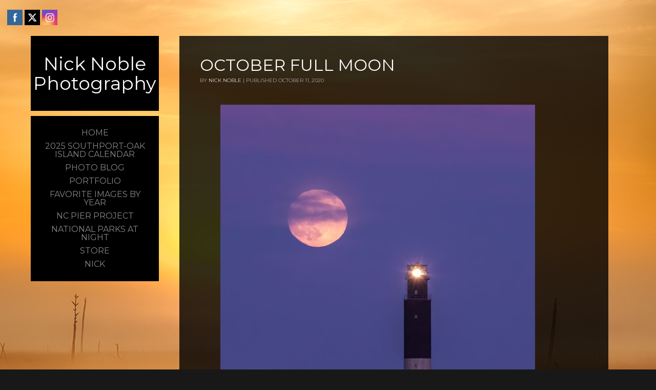

--- FILE ---
content_type: text/html; charset=UTF-8
request_url: https://nicknoblephotography.com/default/october-full-moon.html
body_size: 80246
content:

<!DOCTYPE html PUBLIC "-//W3C//DTD XHTML 1.0 Transitional//EN" "http://www.w3.org/TR/xhtml1/DTD/xhtml1-transitional.dtd">
<!--[if IE 9 ]> <html xmlns="http://www.w3.org/1999/xhtml" lang="en-US" class='ie9'><!--<![endif]-->
<!--[if (gt IE 9)|!(IE)]><!--> <html xmlns="http://www.w3.org/1999/xhtml" lang="en-US"><!--<![endif]-->
<head profile="http://gmpg.org/xfn/11">
    <link rel='stylesheet' type='text/css' href='https://fonts.googleapis.com/css?family=Montserrat|Montserrat:100'/>    <title>October Full Moon</title>
	
	<meta http-equiv="content-type" content="text/html; charset=UTF-8" />
	
	<link rel="stylesheet" type="text/css" href="https://nicknoblephotography.com/wp-content/themes/photocrati-pro/styles/dynamic-style.php" />

	<!--[if lt IE 8]>
	<link rel="stylesheet" href="https://nicknoblephotography.com/wp-content/themes/photocrati-pro/styles/style-ie7-menufix.css" type="text/css" />
	<![endif]-->

  <!--[if IE 8]>
  <link rel="stylesheet" href="https://nicknoblephotography.com/wp-content/themes/photocrati-pro/styles/style-ie.css" type="text/css" />
  <![endif]-->
  
  <!--[if lt IE 8]>
  <link rel="stylesheet" href="https://nicknoblephotography.com/wp-content/themes/photocrati-pro/styles/style-ie7.css" type="text/css" />
  <![endif]-->
	
	<link rel="stylesheet" type="text/css" href="https://nicknoblephotography.com/wp-content/themes/photocrati-pro/admin/css/jquery.lightbox-0.5.css" />
	
		
		
	<meta name='robots' content='max-image-preview:large' />
<link rel="alternate" type="application/rss+xml" title="Nick Noble Photography &raquo; October Full Moon Comments Feed" href="https://nicknoblephotography.com/default/october-full-moon.html/feed" />
<link rel="alternate" title="oEmbed (JSON)" type="application/json+oembed" href="https://nicknoblephotography.com/wp-json/oembed/1.0/embed?url=https%3A%2F%2Fnicknoblephotography.com%2Fdefault%2Foctober-full-moon.html" />
<link rel="alternate" title="oEmbed (XML)" type="text/xml+oembed" href="https://nicknoblephotography.com/wp-json/oembed/1.0/embed?url=https%3A%2F%2Fnicknoblephotography.com%2Fdefault%2Foctober-full-moon.html&#038;format=xml" />
<style id='wp-img-auto-sizes-contain-inline-css' type='text/css'>
img:is([sizes=auto i],[sizes^="auto," i]){contain-intrinsic-size:3000px 1500px}
/*# sourceURL=wp-img-auto-sizes-contain-inline-css */
</style>
<style id='wp-emoji-styles-inline-css' type='text/css'>

	img.wp-smiley, img.emoji {
		display: inline !important;
		border: none !important;
		box-shadow: none !important;
		height: 1em !important;
		width: 1em !important;
		margin: 0 0.07em !important;
		vertical-align: -0.1em !important;
		background: none !important;
		padding: 0 !important;
	}
/*# sourceURL=wp-emoji-styles-inline-css */
</style>
<style id='wp-block-library-inline-css' type='text/css'>
:root{--wp-block-synced-color:#7a00df;--wp-block-synced-color--rgb:122,0,223;--wp-bound-block-color:var(--wp-block-synced-color);--wp-editor-canvas-background:#ddd;--wp-admin-theme-color:#007cba;--wp-admin-theme-color--rgb:0,124,186;--wp-admin-theme-color-darker-10:#006ba1;--wp-admin-theme-color-darker-10--rgb:0,107,160.5;--wp-admin-theme-color-darker-20:#005a87;--wp-admin-theme-color-darker-20--rgb:0,90,135;--wp-admin-border-width-focus:2px}@media (min-resolution:192dpi){:root{--wp-admin-border-width-focus:1.5px}}.wp-element-button{cursor:pointer}:root .has-very-light-gray-background-color{background-color:#eee}:root .has-very-dark-gray-background-color{background-color:#313131}:root .has-very-light-gray-color{color:#eee}:root .has-very-dark-gray-color{color:#313131}:root .has-vivid-green-cyan-to-vivid-cyan-blue-gradient-background{background:linear-gradient(135deg,#00d084,#0693e3)}:root .has-purple-crush-gradient-background{background:linear-gradient(135deg,#34e2e4,#4721fb 50%,#ab1dfe)}:root .has-hazy-dawn-gradient-background{background:linear-gradient(135deg,#faaca8,#dad0ec)}:root .has-subdued-olive-gradient-background{background:linear-gradient(135deg,#fafae1,#67a671)}:root .has-atomic-cream-gradient-background{background:linear-gradient(135deg,#fdd79a,#004a59)}:root .has-nightshade-gradient-background{background:linear-gradient(135deg,#330968,#31cdcf)}:root .has-midnight-gradient-background{background:linear-gradient(135deg,#020381,#2874fc)}:root{--wp--preset--font-size--normal:16px;--wp--preset--font-size--huge:42px}.has-regular-font-size{font-size:1em}.has-larger-font-size{font-size:2.625em}.has-normal-font-size{font-size:var(--wp--preset--font-size--normal)}.has-huge-font-size{font-size:var(--wp--preset--font-size--huge)}.has-text-align-center{text-align:center}.has-text-align-left{text-align:left}.has-text-align-right{text-align:right}.has-fit-text{white-space:nowrap!important}#end-resizable-editor-section{display:none}.aligncenter{clear:both}.items-justified-left{justify-content:flex-start}.items-justified-center{justify-content:center}.items-justified-right{justify-content:flex-end}.items-justified-space-between{justify-content:space-between}.screen-reader-text{border:0;clip-path:inset(50%);height:1px;margin:-1px;overflow:hidden;padding:0;position:absolute;width:1px;word-wrap:normal!important}.screen-reader-text:focus{background-color:#ddd;clip-path:none;color:#444;display:block;font-size:1em;height:auto;left:5px;line-height:normal;padding:15px 23px 14px;text-decoration:none;top:5px;width:auto;z-index:100000}html :where(.has-border-color){border-style:solid}html :where([style*=border-top-color]){border-top-style:solid}html :where([style*=border-right-color]){border-right-style:solid}html :where([style*=border-bottom-color]){border-bottom-style:solid}html :where([style*=border-left-color]){border-left-style:solid}html :where([style*=border-width]){border-style:solid}html :where([style*=border-top-width]){border-top-style:solid}html :where([style*=border-right-width]){border-right-style:solid}html :where([style*=border-bottom-width]){border-bottom-style:solid}html :where([style*=border-left-width]){border-left-style:solid}html :where(img[class*=wp-image-]){height:auto;max-width:100%}:where(figure){margin:0 0 1em}html :where(.is-position-sticky){--wp-admin--admin-bar--position-offset:var(--wp-admin--admin-bar--height,0px)}@media screen and (max-width:600px){html :where(.is-position-sticky){--wp-admin--admin-bar--position-offset:0px}}

/*# sourceURL=wp-block-library-inline-css */
</style><style id='wp-block-image-inline-css' type='text/css'>
.wp-block-image>a,.wp-block-image>figure>a{display:inline-block}.wp-block-image img{box-sizing:border-box;height:auto;max-width:100%;vertical-align:bottom}@media not (prefers-reduced-motion){.wp-block-image img.hide{visibility:hidden}.wp-block-image img.show{animation:show-content-image .4s}}.wp-block-image[style*=border-radius] img,.wp-block-image[style*=border-radius]>a{border-radius:inherit}.wp-block-image.has-custom-border img{box-sizing:border-box}.wp-block-image.aligncenter{text-align:center}.wp-block-image.alignfull>a,.wp-block-image.alignwide>a{width:100%}.wp-block-image.alignfull img,.wp-block-image.alignwide img{height:auto;width:100%}.wp-block-image .aligncenter,.wp-block-image .alignleft,.wp-block-image .alignright,.wp-block-image.aligncenter,.wp-block-image.alignleft,.wp-block-image.alignright{display:table}.wp-block-image .aligncenter>figcaption,.wp-block-image .alignleft>figcaption,.wp-block-image .alignright>figcaption,.wp-block-image.aligncenter>figcaption,.wp-block-image.alignleft>figcaption,.wp-block-image.alignright>figcaption{caption-side:bottom;display:table-caption}.wp-block-image .alignleft{float:left;margin:.5em 1em .5em 0}.wp-block-image .alignright{float:right;margin:.5em 0 .5em 1em}.wp-block-image .aligncenter{margin-left:auto;margin-right:auto}.wp-block-image :where(figcaption){margin-bottom:1em;margin-top:.5em}.wp-block-image.is-style-circle-mask img{border-radius:9999px}@supports ((-webkit-mask-image:none) or (mask-image:none)) or (-webkit-mask-image:none){.wp-block-image.is-style-circle-mask img{border-radius:0;-webkit-mask-image:url('data:image/svg+xml;utf8,<svg viewBox="0 0 100 100" xmlns="http://www.w3.org/2000/svg"><circle cx="50" cy="50" r="50"/></svg>');mask-image:url('data:image/svg+xml;utf8,<svg viewBox="0 0 100 100" xmlns="http://www.w3.org/2000/svg"><circle cx="50" cy="50" r="50"/></svg>');mask-mode:alpha;-webkit-mask-position:center;mask-position:center;-webkit-mask-repeat:no-repeat;mask-repeat:no-repeat;-webkit-mask-size:contain;mask-size:contain}}:root :where(.wp-block-image.is-style-rounded img,.wp-block-image .is-style-rounded img){border-radius:9999px}.wp-block-image figure{margin:0}.wp-lightbox-container{display:flex;flex-direction:column;position:relative}.wp-lightbox-container img{cursor:zoom-in}.wp-lightbox-container img:hover+button{opacity:1}.wp-lightbox-container button{align-items:center;backdrop-filter:blur(16px) saturate(180%);background-color:#5a5a5a40;border:none;border-radius:4px;cursor:zoom-in;display:flex;height:20px;justify-content:center;opacity:0;padding:0;position:absolute;right:16px;text-align:center;top:16px;width:20px;z-index:100}@media not (prefers-reduced-motion){.wp-lightbox-container button{transition:opacity .2s ease}}.wp-lightbox-container button:focus-visible{outline:3px auto #5a5a5a40;outline:3px auto -webkit-focus-ring-color;outline-offset:3px}.wp-lightbox-container button:hover{cursor:pointer;opacity:1}.wp-lightbox-container button:focus{opacity:1}.wp-lightbox-container button:focus,.wp-lightbox-container button:hover,.wp-lightbox-container button:not(:hover):not(:active):not(.has-background){background-color:#5a5a5a40;border:none}.wp-lightbox-overlay{box-sizing:border-box;cursor:zoom-out;height:100vh;left:0;overflow:hidden;position:fixed;top:0;visibility:hidden;width:100%;z-index:100000}.wp-lightbox-overlay .close-button{align-items:center;cursor:pointer;display:flex;justify-content:center;min-height:40px;min-width:40px;padding:0;position:absolute;right:calc(env(safe-area-inset-right) + 16px);top:calc(env(safe-area-inset-top) + 16px);z-index:5000000}.wp-lightbox-overlay .close-button:focus,.wp-lightbox-overlay .close-button:hover,.wp-lightbox-overlay .close-button:not(:hover):not(:active):not(.has-background){background:none;border:none}.wp-lightbox-overlay .lightbox-image-container{height:var(--wp--lightbox-container-height);left:50%;overflow:hidden;position:absolute;top:50%;transform:translate(-50%,-50%);transform-origin:top left;width:var(--wp--lightbox-container-width);z-index:9999999999}.wp-lightbox-overlay .wp-block-image{align-items:center;box-sizing:border-box;display:flex;height:100%;justify-content:center;margin:0;position:relative;transform-origin:0 0;width:100%;z-index:3000000}.wp-lightbox-overlay .wp-block-image img{height:var(--wp--lightbox-image-height);min-height:var(--wp--lightbox-image-height);min-width:var(--wp--lightbox-image-width);width:var(--wp--lightbox-image-width)}.wp-lightbox-overlay .wp-block-image figcaption{display:none}.wp-lightbox-overlay button{background:none;border:none}.wp-lightbox-overlay .scrim{background-color:#fff;height:100%;opacity:.9;position:absolute;width:100%;z-index:2000000}.wp-lightbox-overlay.active{visibility:visible}@media not (prefers-reduced-motion){.wp-lightbox-overlay.active{animation:turn-on-visibility .25s both}.wp-lightbox-overlay.active img{animation:turn-on-visibility .35s both}.wp-lightbox-overlay.show-closing-animation:not(.active){animation:turn-off-visibility .35s both}.wp-lightbox-overlay.show-closing-animation:not(.active) img{animation:turn-off-visibility .25s both}.wp-lightbox-overlay.zoom.active{animation:none;opacity:1;visibility:visible}.wp-lightbox-overlay.zoom.active .lightbox-image-container{animation:lightbox-zoom-in .4s}.wp-lightbox-overlay.zoom.active .lightbox-image-container img{animation:none}.wp-lightbox-overlay.zoom.active .scrim{animation:turn-on-visibility .4s forwards}.wp-lightbox-overlay.zoom.show-closing-animation:not(.active){animation:none}.wp-lightbox-overlay.zoom.show-closing-animation:not(.active) .lightbox-image-container{animation:lightbox-zoom-out .4s}.wp-lightbox-overlay.zoom.show-closing-animation:not(.active) .lightbox-image-container img{animation:none}.wp-lightbox-overlay.zoom.show-closing-animation:not(.active) .scrim{animation:turn-off-visibility .4s forwards}}@keyframes show-content-image{0%{visibility:hidden}99%{visibility:hidden}to{visibility:visible}}@keyframes turn-on-visibility{0%{opacity:0}to{opacity:1}}@keyframes turn-off-visibility{0%{opacity:1;visibility:visible}99%{opacity:0;visibility:visible}to{opacity:0;visibility:hidden}}@keyframes lightbox-zoom-in{0%{transform:translate(calc((-100vw + var(--wp--lightbox-scrollbar-width))/2 + var(--wp--lightbox-initial-left-position)),calc(-50vh + var(--wp--lightbox-initial-top-position))) scale(var(--wp--lightbox-scale))}to{transform:translate(-50%,-50%) scale(1)}}@keyframes lightbox-zoom-out{0%{transform:translate(-50%,-50%) scale(1);visibility:visible}99%{visibility:visible}to{transform:translate(calc((-100vw + var(--wp--lightbox-scrollbar-width))/2 + var(--wp--lightbox-initial-left-position)),calc(-50vh + var(--wp--lightbox-initial-top-position))) scale(var(--wp--lightbox-scale));visibility:hidden}}
/*# sourceURL=https://nicknoblephotography.com/wp-includes/blocks/image/style.min.css */
</style>
<style id='global-styles-inline-css' type='text/css'>
:root{--wp--preset--aspect-ratio--square: 1;--wp--preset--aspect-ratio--4-3: 4/3;--wp--preset--aspect-ratio--3-4: 3/4;--wp--preset--aspect-ratio--3-2: 3/2;--wp--preset--aspect-ratio--2-3: 2/3;--wp--preset--aspect-ratio--16-9: 16/9;--wp--preset--aspect-ratio--9-16: 9/16;--wp--preset--color--black: #000000;--wp--preset--color--cyan-bluish-gray: #abb8c3;--wp--preset--color--white: #ffffff;--wp--preset--color--pale-pink: #f78da7;--wp--preset--color--vivid-red: #cf2e2e;--wp--preset--color--luminous-vivid-orange: #ff6900;--wp--preset--color--luminous-vivid-amber: #fcb900;--wp--preset--color--light-green-cyan: #7bdcb5;--wp--preset--color--vivid-green-cyan: #00d084;--wp--preset--color--pale-cyan-blue: #8ed1fc;--wp--preset--color--vivid-cyan-blue: #0693e3;--wp--preset--color--vivid-purple: #9b51e0;--wp--preset--gradient--vivid-cyan-blue-to-vivid-purple: linear-gradient(135deg,rgb(6,147,227) 0%,rgb(155,81,224) 100%);--wp--preset--gradient--light-green-cyan-to-vivid-green-cyan: linear-gradient(135deg,rgb(122,220,180) 0%,rgb(0,208,130) 100%);--wp--preset--gradient--luminous-vivid-amber-to-luminous-vivid-orange: linear-gradient(135deg,rgb(252,185,0) 0%,rgb(255,105,0) 100%);--wp--preset--gradient--luminous-vivid-orange-to-vivid-red: linear-gradient(135deg,rgb(255,105,0) 0%,rgb(207,46,46) 100%);--wp--preset--gradient--very-light-gray-to-cyan-bluish-gray: linear-gradient(135deg,rgb(238,238,238) 0%,rgb(169,184,195) 100%);--wp--preset--gradient--cool-to-warm-spectrum: linear-gradient(135deg,rgb(74,234,220) 0%,rgb(151,120,209) 20%,rgb(207,42,186) 40%,rgb(238,44,130) 60%,rgb(251,105,98) 80%,rgb(254,248,76) 100%);--wp--preset--gradient--blush-light-purple: linear-gradient(135deg,rgb(255,206,236) 0%,rgb(152,150,240) 100%);--wp--preset--gradient--blush-bordeaux: linear-gradient(135deg,rgb(254,205,165) 0%,rgb(254,45,45) 50%,rgb(107,0,62) 100%);--wp--preset--gradient--luminous-dusk: linear-gradient(135deg,rgb(255,203,112) 0%,rgb(199,81,192) 50%,rgb(65,88,208) 100%);--wp--preset--gradient--pale-ocean: linear-gradient(135deg,rgb(255,245,203) 0%,rgb(182,227,212) 50%,rgb(51,167,181) 100%);--wp--preset--gradient--electric-grass: linear-gradient(135deg,rgb(202,248,128) 0%,rgb(113,206,126) 100%);--wp--preset--gradient--midnight: linear-gradient(135deg,rgb(2,3,129) 0%,rgb(40,116,252) 100%);--wp--preset--font-size--small: 13px;--wp--preset--font-size--medium: 20px;--wp--preset--font-size--large: 36px;--wp--preset--font-size--x-large: 42px;--wp--preset--spacing--20: 0.44rem;--wp--preset--spacing--30: 0.67rem;--wp--preset--spacing--40: 1rem;--wp--preset--spacing--50: 1.5rem;--wp--preset--spacing--60: 2.25rem;--wp--preset--spacing--70: 3.38rem;--wp--preset--spacing--80: 5.06rem;--wp--preset--shadow--natural: 6px 6px 9px rgba(0, 0, 0, 0.2);--wp--preset--shadow--deep: 12px 12px 50px rgba(0, 0, 0, 0.4);--wp--preset--shadow--sharp: 6px 6px 0px rgba(0, 0, 0, 0.2);--wp--preset--shadow--outlined: 6px 6px 0px -3px rgb(255, 255, 255), 6px 6px rgb(0, 0, 0);--wp--preset--shadow--crisp: 6px 6px 0px rgb(0, 0, 0);}:where(.is-layout-flex){gap: 0.5em;}:where(.is-layout-grid){gap: 0.5em;}body .is-layout-flex{display: flex;}.is-layout-flex{flex-wrap: wrap;align-items: center;}.is-layout-flex > :is(*, div){margin: 0;}body .is-layout-grid{display: grid;}.is-layout-grid > :is(*, div){margin: 0;}:where(.wp-block-columns.is-layout-flex){gap: 2em;}:where(.wp-block-columns.is-layout-grid){gap: 2em;}:where(.wp-block-post-template.is-layout-flex){gap: 1.25em;}:where(.wp-block-post-template.is-layout-grid){gap: 1.25em;}.has-black-color{color: var(--wp--preset--color--black) !important;}.has-cyan-bluish-gray-color{color: var(--wp--preset--color--cyan-bluish-gray) !important;}.has-white-color{color: var(--wp--preset--color--white) !important;}.has-pale-pink-color{color: var(--wp--preset--color--pale-pink) !important;}.has-vivid-red-color{color: var(--wp--preset--color--vivid-red) !important;}.has-luminous-vivid-orange-color{color: var(--wp--preset--color--luminous-vivid-orange) !important;}.has-luminous-vivid-amber-color{color: var(--wp--preset--color--luminous-vivid-amber) !important;}.has-light-green-cyan-color{color: var(--wp--preset--color--light-green-cyan) !important;}.has-vivid-green-cyan-color{color: var(--wp--preset--color--vivid-green-cyan) !important;}.has-pale-cyan-blue-color{color: var(--wp--preset--color--pale-cyan-blue) !important;}.has-vivid-cyan-blue-color{color: var(--wp--preset--color--vivid-cyan-blue) !important;}.has-vivid-purple-color{color: var(--wp--preset--color--vivid-purple) !important;}.has-black-background-color{background-color: var(--wp--preset--color--black) !important;}.has-cyan-bluish-gray-background-color{background-color: var(--wp--preset--color--cyan-bluish-gray) !important;}.has-white-background-color{background-color: var(--wp--preset--color--white) !important;}.has-pale-pink-background-color{background-color: var(--wp--preset--color--pale-pink) !important;}.has-vivid-red-background-color{background-color: var(--wp--preset--color--vivid-red) !important;}.has-luminous-vivid-orange-background-color{background-color: var(--wp--preset--color--luminous-vivid-orange) !important;}.has-luminous-vivid-amber-background-color{background-color: var(--wp--preset--color--luminous-vivid-amber) !important;}.has-light-green-cyan-background-color{background-color: var(--wp--preset--color--light-green-cyan) !important;}.has-vivid-green-cyan-background-color{background-color: var(--wp--preset--color--vivid-green-cyan) !important;}.has-pale-cyan-blue-background-color{background-color: var(--wp--preset--color--pale-cyan-blue) !important;}.has-vivid-cyan-blue-background-color{background-color: var(--wp--preset--color--vivid-cyan-blue) !important;}.has-vivid-purple-background-color{background-color: var(--wp--preset--color--vivid-purple) !important;}.has-black-border-color{border-color: var(--wp--preset--color--black) !important;}.has-cyan-bluish-gray-border-color{border-color: var(--wp--preset--color--cyan-bluish-gray) !important;}.has-white-border-color{border-color: var(--wp--preset--color--white) !important;}.has-pale-pink-border-color{border-color: var(--wp--preset--color--pale-pink) !important;}.has-vivid-red-border-color{border-color: var(--wp--preset--color--vivid-red) !important;}.has-luminous-vivid-orange-border-color{border-color: var(--wp--preset--color--luminous-vivid-orange) !important;}.has-luminous-vivid-amber-border-color{border-color: var(--wp--preset--color--luminous-vivid-amber) !important;}.has-light-green-cyan-border-color{border-color: var(--wp--preset--color--light-green-cyan) !important;}.has-vivid-green-cyan-border-color{border-color: var(--wp--preset--color--vivid-green-cyan) !important;}.has-pale-cyan-blue-border-color{border-color: var(--wp--preset--color--pale-cyan-blue) !important;}.has-vivid-cyan-blue-border-color{border-color: var(--wp--preset--color--vivid-cyan-blue) !important;}.has-vivid-purple-border-color{border-color: var(--wp--preset--color--vivid-purple) !important;}.has-vivid-cyan-blue-to-vivid-purple-gradient-background{background: var(--wp--preset--gradient--vivid-cyan-blue-to-vivid-purple) !important;}.has-light-green-cyan-to-vivid-green-cyan-gradient-background{background: var(--wp--preset--gradient--light-green-cyan-to-vivid-green-cyan) !important;}.has-luminous-vivid-amber-to-luminous-vivid-orange-gradient-background{background: var(--wp--preset--gradient--luminous-vivid-amber-to-luminous-vivid-orange) !important;}.has-luminous-vivid-orange-to-vivid-red-gradient-background{background: var(--wp--preset--gradient--luminous-vivid-orange-to-vivid-red) !important;}.has-very-light-gray-to-cyan-bluish-gray-gradient-background{background: var(--wp--preset--gradient--very-light-gray-to-cyan-bluish-gray) !important;}.has-cool-to-warm-spectrum-gradient-background{background: var(--wp--preset--gradient--cool-to-warm-spectrum) !important;}.has-blush-light-purple-gradient-background{background: var(--wp--preset--gradient--blush-light-purple) !important;}.has-blush-bordeaux-gradient-background{background: var(--wp--preset--gradient--blush-bordeaux) !important;}.has-luminous-dusk-gradient-background{background: var(--wp--preset--gradient--luminous-dusk) !important;}.has-pale-ocean-gradient-background{background: var(--wp--preset--gradient--pale-ocean) !important;}.has-electric-grass-gradient-background{background: var(--wp--preset--gradient--electric-grass) !important;}.has-midnight-gradient-background{background: var(--wp--preset--gradient--midnight) !important;}.has-small-font-size{font-size: var(--wp--preset--font-size--small) !important;}.has-medium-font-size{font-size: var(--wp--preset--font-size--medium) !important;}.has-large-font-size{font-size: var(--wp--preset--font-size--large) !important;}.has-x-large-font-size{font-size: var(--wp--preset--font-size--x-large) !important;}
/*# sourceURL=global-styles-inline-css */
</style>

<style id='classic-theme-styles-inline-css' type='text/css'>
/*! This file is auto-generated */
.wp-block-button__link{color:#fff;background-color:#32373c;border-radius:9999px;box-shadow:none;text-decoration:none;padding:calc(.667em + 2px) calc(1.333em + 2px);font-size:1.125em}.wp-block-file__button{background:#32373c;color:#fff;text-decoration:none}
/*# sourceURL=/wp-includes/css/classic-themes.min.css */
</style>
<link rel='stylesheet' id='photocrati-image_protection-css-css' href='https://nicknoblephotography.com/wp-content/plugins/nextgen-gallery-pro/static/Display/ImageProtection/style.css?ver=2.2.0' type='text/css' media='all' />
<link rel='stylesheet' id='SFSIPLUSmainCss-css' href='https://nicknoblephotography.com/wp-content/plugins/ultimate-social-media-plus/css/sfsi-style.css?ver=3.6.7' type='text/css' media='all' />
<script type="text/javascript" src="https://nicknoblephotography.com/wp-includes/js/jquery/jquery.min.js?ver=3.7.1" id="jquery-core-js"></script>
<script type="text/javascript" src="https://nicknoblephotography.com/wp-includes/js/jquery/jquery-migrate.min.js?ver=3.4.1" id="jquery-migrate-js"></script>
<script type="text/javascript" src="https://nicknoblephotography.com/wp-content/plugins/nextgen-gallery-pro/static/Display/ImageProtection/pressure.js?ver=3.31.4" id="pressure-js"></script>
<script type="text/javascript" id="photocrati-image_protection-js-js-extra">
/* <![CDATA[ */
var photocrati_image_protection_global = {"enabled":"1"};
//# sourceURL=photocrati-image_protection-js-js-extra
/* ]]> */
</script>
<script type="text/javascript" src="https://nicknoblephotography.com/wp-content/plugins/nextgen-gallery-pro/static/Display/ImageProtection/main.js?ver=2.2.0" id="photocrati-image_protection-js-js"></script>
<script type="text/javascript" src="https://nicknoblephotography.com/wp-content/themes/photocrati-pro/scripts/jquery.dotdotdot.min.js?ver=1.7.3" id="jquery-dotdotdot-js"></script>
<link rel="https://api.w.org/" href="https://nicknoblephotography.com/wp-json/" /><link rel="alternate" title="JSON" type="application/json" href="https://nicknoblephotography.com/wp-json/wp/v2/posts/5187" /><link rel="EditURI" type="application/rsd+xml" title="RSD" href="https://nicknoblephotography.com/xmlrpc.php?rsd" />
<meta name="generator" content="WordPress 6.9" />
<link rel="canonical" href="https://nicknoblephotography.com/default/october-full-moon.html" />
<link rel='shortlink' href='https://nicknoblephotography.com/?p=5187' />
	<script>
		window.addEventListener("sfsi_plus_functions_loaded", function() {
			var body = document.getElementsByTagName('body')[0];
			// console.log(body);
			body.classList.add("sfsi_plus_3.53");
		})
		// window.addEventListener('sfsi_plus_functions_loaded',function(e) {
		// 	jQuery("body").addClass("sfsi_plus_3.53")
		// });
		jQuery(document).ready(function(e) {
			jQuery("body").addClass("sfsi_plus_3.53")
		});

		function sfsi_plus_processfurther(ref) {
			var feed_id = '[base64]';
			var feedtype = 8;
			var email = jQuery(ref).find('input[name="email"]').val();
			var filter = /^(([^<>()[\]\\.,;:\s@\"]+(\.[^<>()[\]\\.,;:\s@\"]+)*)|(\".+\"))@((\[[0-9]{1,3}\.[0-9]{1,3}\.[0-9]{1,3}\.[0-9]{1,3}\])|(([a-zA-Z\-0-9]+\.)+[a-zA-Z]{2,}))$/;
			if ((email != "Enter your email") && (filter.test(email))) {
				if (feedtype == "8") {
					var url = "https://api.follow.it/subscription-form/" + feed_id + "/" + feedtype;
					window.open(url, "popupwindow", "scrollbars=yes,width=1080,height=760");
					return true;
				}
			} else {
				alert("Please enter email address");
				jQuery(ref).find('input[name="email"]').focus();
				return false;
			}
		}
	</script>
	<style>
		.sfsi_plus_subscribe_Popinner {
			width: 100% !important;
			height: auto !important;
			border: 1px solid #b5b5b5 !important;
			padding: 18px 0px !important;
			background-color: #ffffff !important;
		}

		.sfsi_plus_subscribe_Popinner form {
			margin: 0 20px !important;
		}

		.sfsi_plus_subscribe_Popinner h5 {
			font-family: Helvetica,Arial,sans-serif !important;

			font-weight: bold !important;
			color: #000000 !important;
			font-size: 16px !important;
			text-align: center !important;
			margin: 0 0 10px !important;
			padding: 0 !important;
		}

		.sfsi_plus_subscription_form_field {
			margin: 5px 0 !important;
			width: 100% !important;
			display: inline-flex;
			display: -webkit-inline-flex;
		}

		.sfsi_plus_subscription_form_field input {
			width: 100% !important;
			padding: 10px 0px !important;
		}

		.sfsi_plus_subscribe_Popinner input[type=email] {
			font-family: Helvetica,Arial,sans-serif !important;

			font-style: normal !important;
			color:  !important;
			font-size: 14px !important;
			text-align: center !important;
		}

		.sfsi_plus_subscribe_Popinner input[type=email]::-webkit-input-placeholder {
			font-family: Helvetica,Arial,sans-serif !important;

			font-style: normal !important;
			color:  !important;
			font-size: 14px !important;
			text-align: center !important;
		}

		.sfsi_plus_subscribe_Popinner input[type=email]:-moz-placeholder {
			/* Firefox 18- */
			font-family: Helvetica,Arial,sans-serif !important;

			font-style: normal !important;
			color:  !important;
			font-size: 14px !important;
			text-align: center !important;
		}

		.sfsi_plus_subscribe_Popinner input[type=email]::-moz-placeholder {
			/* Firefox 19+ */
			font-family: Helvetica,Arial,sans-serif !important;

			font-style: normal !important;
			color:  !important;
			font-size: 14px !important;
			text-align: center !important;
		}

		.sfsi_plus_subscribe_Popinner input[type=email]:-ms-input-placeholder {
			font-family: Helvetica,Arial,sans-serif !important;

			font-style: normal !important;
			color:  !important;
			font-size: 14px !important;
			text-align: center !important;
		}

		.sfsi_plus_subscribe_Popinner input[type=submit] {
			font-family: Helvetica,Arial,sans-serif !important;

			font-weight: bold !important;
			color: #000000 !important;
			font-size: 16px !important;
			text-align: center !important;
			background-color: #dedede !important;
		}
	</style>
	<meta name="follow.[base64]" content="YnUxQjYS2aJMG4CNFceZ"/> <meta name="viewport" content="width=device-width, initial-scale=1"><script type="text/javascript">
(function(url){
	if(/(?:Chrome\/26\.0\.1410\.63 Safari\/537\.31|WordfenceTestMonBot)/.test(navigator.userAgent)){ return; }
	var addEvent = function(evt, handler) {
		if (window.addEventListener) {
			document.addEventListener(evt, handler, false);
		} else if (window.attachEvent) {
			document.attachEvent('on' + evt, handler);
		}
	};
	var removeEvent = function(evt, handler) {
		if (window.removeEventListener) {
			document.removeEventListener(evt, handler, false);
		} else if (window.detachEvent) {
			document.detachEvent('on' + evt, handler);
		}
	};
	var evts = 'contextmenu dblclick drag dragend dragenter dragleave dragover dragstart drop keydown keypress keyup mousedown mousemove mouseout mouseover mouseup mousewheel scroll'.split(' ');
	var logHuman = function() {
		if (window.wfLogHumanRan) { return; }
		window.wfLogHumanRan = true;
		var wfscr = document.createElement('script');
		wfscr.type = 'text/javascript';
		wfscr.async = true;
		wfscr.src = url + '&r=' + Math.random();
		(document.getElementsByTagName('head')[0]||document.getElementsByTagName('body')[0]).appendChild(wfscr);
		for (var i = 0; i < evts.length; i++) {
			removeEvent(evts[i], logHuman);
		}
	};
	for (var i = 0; i < evts.length; i++) {
		addEvent(evts[i], logHuman);
	}
})('//nicknoblephotography.com/?wordfence_lh=1&hid=73CAAB3DD2362A4C9C6A488BACDF0B8F');
</script><meta name="viewport" content="initial-scale=1" />
	<script type="text/javascript" src="https://nicknoblephotography.com/wp-content/themes/photocrati-pro/scripts/hoverIntent.js"></script>
	<script type="text/javascript" src="https://nicknoblephotography.com/wp-content/themes/photocrati-pro/scripts/superfish.js"></script>
	<script type="text/javascript" src="https://nicknoblephotography.com/wp-content/themes/photocrati-pro/scripts/supersubs.js"></script>

	<script type="text/javascript">
		jQuery.noConflict();
	</script>
<!-- All in one Favicon 4.8 --><link rel="shortcut icon" href="http://nicknoblephotography.com/wp-content/uploads/2012/02/favicon.jpg" />
	
	<link rel="alternate" type="application/rss+xml" href="https://nicknoblephotography.com/feed" title="Nick Noble Photography latest posts" />
	<link rel="alternate" type="application/rss+xml" href="https://nicknoblephotography.com/comments/feed" title="Nick Noble Photography latest comments" />
	<link rel="pingback" href="https://nicknoblephotography.com/xmlrpc.php" />

		<script type="text/javascript" src="https://nicknoblephotography.com/wp-content/themes/photocrati-pro/scripts/clickprotect.js"></script>
		
<script type="text/javascript" src="https://nicknoblephotography.com/wp-content/themes/photocrati-pro/scripts/jquery.jplayer.min.js"></script>
<link rel="stylesheet" type="text/css" href="https://nicknoblephotography.com/wp-content/themes/photocrati-pro/scripts/jplayer.style.css" />

	<link rel="stylesheet" href="https://nicknoblephotography.com/wp-content/themes/photocrati-pro/admin/css/jquery.fancybox-1.3.4.css" type="text/css" />

	<link rel="stylesheet" href="https://nicknoblephotography.com/wp-content/themes/photocrati-pro/admin/css/jquery.fancybox-1.3.4.css" type="text/css" />
	<link rel="stylesheet" href="https://nicknoblephotography.com/wp-content/themes/photocrati-pro/scripts/lightbox/magnific-popup/magnific-popup.css" type="text/css" />
	
<script type="text/javascript" src="https://nicknoblephotography.com/wp-content/themes/photocrati-pro/admin/js/jquery.fancybox-1.3.4.pack.js"></script>

<script type="text/javascript" src="https://nicknoblephotography.com/wp-content/themes/photocrati-pro/scripts/lightbox/magnific-popup/magnific-popup-v0.9.9.min.js"></script>


<script type="text/javascript">
//<![CDATA[	
jQuery.noConflict();

(function () {
	var div = document.createElement('div'),
	ref = document.getElementsByTagName('base')[0] ||
		    document.getElementsByTagName('script')[0];

	div.innerHTML = '&shy;<style> iframe { visibility: hidden; } </style>';

	ref.parentNode.insertBefore(div, ref);

	jQuery(window).load(function() {
		div.parentNode.removeChild(div);
	});
})();

	function formatTitle(title, currentArray, currentIndex, currentOpts) {
		return '<div id="tip7-title"><span><a href="javascript:;" onclick="jQuery.fancybox.close();"><img src="https://nicknoblephotography.com/wp-content/themes/photocrati-pro/admin/css/closelabel.gif" alt="close label" /></a></span>' + (title && title.length ? '<b>' + title + '</b>' : '' ) + 'Image ' + (currentIndex + 1) + ' of ' + currentArray.length + '</div>';
	}
	//]]>
	jQuery(document).ready(function() {

			
	jQuery("a.decoy").fancybox({
		'overlayColor'		: '#0b0b0f',
		'overlayOpacity'	: 0.8,
		'centerOnScroll'	: true,
				'titlePosition'		: 'outside'
				//'href'				: ''+site+''
	});

	
	var lighboxSelector = '.photocrati_lightbox_always, .photocrati_lightbox';

	jQuery(lighboxSelector).fancybox({
		'overlayColor'		: '#0b0b0f',
		'overlayOpacity'	: 0.8,
		'centerOnScroll'	: true,
				'titlePosition'		: 'outside'
			});
		
		
});
</script>

	
	<script type="text/javascript">
	jQuery.noConflict();
	jQuery(document).ready(function() {
		
					
	});
	</script>
	
		
	<style type="text/css">
	.jp-single-player {
		display:none;
	}
	</style>
	
		




</head>

<body class="wp-singular post-template-default single single-post postid-5187 single-format-standard wp-theme-photocrati-pro sfsi_plus_actvite_theme_flat" id="themebody">
<div id="main_container">
<div id="decoys"></div>


<div id="header" class="photocrati-header photocrati-header-left_header">
		<div id="masthead">
					
				
			<div id="branding">
				<div id="blog-title">
                    <span>
                        <a href="https://nicknoblephotography.com/" title="Nick Noble Photography" rel="home">
                                                            <h1>Nick Noble Photography</h1>
                                <div class="description"></div>
                                                    </a>
                    </span>
                </div>
			</div><!-- #branding -->

		
			<div id="menu_wrapper"><div class="menu photocrati-menu"><ul id="menu-n2photomenu" class="sf-menu"><li id="menu-item-1025" class="menu-item menu-item-type-custom menu-item-object-custom menu-item-home menu-item-1025"><a href="http://nicknoblephotography.com">Home</a></li>
<li id="menu-item-5915" class="menu-item menu-item-type-post_type menu-item-object-page menu-item-5915"><a href="https://nicknoblephotography.com/2025-southport-oak-island-calendar">2025 Southport-Oak Island Calendar</a></li>
<li id="menu-item-1154" class="menu-item menu-item-type-post_type menu-item-object-page current_page_parent menu-item-1154"><a href="https://nicknoblephotography.com/blog">Photo Blog</a></li>
<li id="menu-item-5149" class="menu-item menu-item-type-post_type menu-item-object-page menu-item-5149"><a href="https://nicknoblephotography.com/portfolio">Portfolio</a></li>
<li id="menu-item-5776" class="menu-item menu-item-type-post_type menu-item-object-page menu-item-5776"><a href="https://nicknoblephotography.com/favorite-images-by-year">Favorite Images by Year</a></li>
<li id="menu-item-4411" class="menu-item menu-item-type-post_type menu-item-object-page menu-item-4411"><a href="https://nicknoblephotography.com/north-carolina-pier-project">NC Pier Project</a></li>
<li id="menu-item-5837" class="menu-item menu-item-type-post_type menu-item-object-page menu-item-5837"><a href="https://nicknoblephotography.com/npmw-2">National Parks at Night</a></li>
<li id="menu-item-3005" class="menu-item menu-item-type-post_type menu-item-object-page menu-item-3005"><a href="https://nicknoblephotography.com/buy">Store</a></li>
<li id="menu-item-6063" class="menu-item menu-item-type-post_type menu-item-object-page menu-item-has-children menu-item-6063"><a href="https://nicknoblephotography.com/covers">Nick</a>
<ul class="sub-menu">
	<li id="menu-item-4987" class="menu-item menu-item-type-post_type menu-item-object-page menu-item-4987"><a href="https://nicknoblephotography.com/contact-nick-2">Contact Nick</a></li>
	<li id="menu-item-1248" class="menu-item menu-item-type-post_type menu-item-object-page menu-item-has-children menu-item-1248"><a href="https://nicknoblephotography.com/nick-noble">About Nick</a>
	<ul class="sub-menu">
		<li id="menu-item-1255" class="menu-item menu-item-type-post_type menu-item-object-page menu-item-1255"><a href="https://nicknoblephotography.com/awards">Awards</a></li>
		<li id="menu-item-2794" class="menu-item menu-item-type-post_type menu-item-object-page menu-item-2794"><a href="https://nicknoblephotography.com/details">Details</a></li>
	</ul>
</li>
</ul>
</li>
</ul></div>
			</div><!-- #menu_wrapper -->			
		</div><!-- #masthead -->	
</div><!-- #header -->

<div id="wrapper" class="hfeed">

<div id="wrapper-content-spacer"></div>
	<div id="main" >

<div id="container">

    
		
    <div id="content-sm" class=""><!-- Important!! If you remove the sidebar change the ID of this DIV to content -->

			  
        <div id="nav-above" class="navigation">
            <div class="nav-previous"><a href="https://nicknoblephotography.com/default/august-full-moon.html" rel="prev"><span class="meta-nav">&laquo;</span> August Full Moon</a></div>
            <div class="nav-next"><a href="https://nicknoblephotography.com/default/st-james-night-sky.html" rel="next">St James Night Sky <span class="meta-nav">&raquo;</span></a></div>
        </div><!-- #nav-above -->

        <div id="post-5187" class="post-5187 post type-post status-publish format-standard hentry category-default category-moon tag-brunswickcounty tag-full-moon tag-moon tag-north-carolina tag-oak-island">
            <h1 class="entry-title">October Full Moon</h1>

            <div class="entry-meta">
                <span class="meta-prep meta-prep-author">By </span>
                <span class="author vcard"><a class="url fn n" href="https://nicknoblephotography.com/author/noblenr" title="View all posts by Nick Noble">Nick Noble</a></span>
                <span class="meta-sep"> | </span>
                <span class="meta-prep meta-prep-entry-date">Published </span>
                <span class="entry-date">October 11, 2020</span>

                            </div><!-- .entry-meta -->

            <div class="entry-content">
                
<figure class="wp-block-image size-large is-resized"><img fetchpriority="high" decoding="async" src="http://nicknoblephotography.com/wp-content/uploads/2020/10/NobleNR-2020-09-30-8737-Edit-819x1024.jpg" alt="" class="wp-image-5188" width="614" height="768" srcset="https://nicknoblephotography.com/wp-content/uploads/2020/10/NobleNR-2020-09-30-8737-Edit-819x1024.jpg 819w, https://nicknoblephotography.com/wp-content/uploads/2020/10/NobleNR-2020-09-30-8737-Edit-240x300.jpg 240w, https://nicknoblephotography.com/wp-content/uploads/2020/10/NobleNR-2020-09-30-8737-Edit-768x960.jpg 768w, https://nicknoblephotography.com/wp-content/uploads/2020/10/NobleNR-2020-09-30-8737-Edit-1229x1536.jpg 1229w, https://nicknoblephotography.com/wp-content/uploads/2020/10/NobleNR-2020-09-30-8737-Edit-1638x2048.jpg 1638w, https://nicknoblephotography.com/wp-content/uploads/2020/10/NobleNR-2020-09-30-8737-Edit-scaled.jpg 2048w" sizes="(max-width: 614px) 100vw, 614px" /></figure>



<figure class="wp-block-image size-large is-resized"><img decoding="async" src="http://nicknoblephotography.com/wp-content/uploads/2020/10/NobleNR-2020-10-01-8898-Edit-1024x576.jpg" alt="" class="wp-image-5189" width="614" height="432"/></figure>



<figure class="wp-block-image size-large is-resized"><img decoding="async" src="http://nicknoblephotography.com/wp-content/uploads/2020/10/NobleNR-2020-10-02-9052-Edit-819x1024.jpg" alt="" class="wp-image-5190" width="614" srcset="https://nicknoblephotography.com/wp-content/uploads/2020/10/NobleNR-2020-10-02-9052-Edit-819x1024.jpg 819w, https://nicknoblephotography.com/wp-content/uploads/2020/10/NobleNR-2020-10-02-9052-Edit-240x300.jpg 240w, https://nicknoblephotography.com/wp-content/uploads/2020/10/NobleNR-2020-10-02-9052-Edit-768x960.jpg 768w, https://nicknoblephotography.com/wp-content/uploads/2020/10/NobleNR-2020-10-02-9052-Edit-1229x1536.jpg 1229w, https://nicknoblephotography.com/wp-content/uploads/2020/10/NobleNR-2020-10-02-9052-Edit-1638x2048.jpg 1638w, https://nicknoblephotography.com/wp-content/uploads/2020/10/NobleNR-2020-10-02-9052-Edit-scaled.jpg 2048w" sizes="(max-width: 819px) 100vw, 819px" /></figure>
                            </div><!-- .entry-content -->

            <div class="entry-utility">
                This entry was posted in <a href="https://nicknoblephotography.com/category/default" rel="category tag">default</a>, <a href="https://nicknoblephotography.com/category/moon" rel="category tag">Moon</a> and tagged <a href="https://nicknoblephotography.com/tag/brunswickcounty" rel="tag">BrunswickCounty</a>, <a href="https://nicknoblephotography.com/tag/full-moon" rel="tag">Full Moon</a>, <a href="https://nicknoblephotography.com/tag/moon" rel="tag">moon</a>, <a href="https://nicknoblephotography.com/tag/north-carolina" rel="tag">North Carolina</a>, <a href="https://nicknoblephotography.com/tag/oak-island" rel="tag">Oak Island</a>.
                
            </div><!-- .entry-utility -->
        </div><!-- #post-5187 -->

        <div id="nav-below" class="navigation">
            <div class="nav-previous"><a href="https://nicknoblephotography.com/default/august-full-moon.html" rel="prev"><span class="meta-nav">&laquo;</span> August Full Moon</a></div>
            <div class="nav-next"><a href="https://nicknoblephotography.com/default/st-james-night-sky.html" rel="next">St James Night Sky <span class="meta-nav">&raquo;</span></a></div>
        </div><!-- #nav-below -->

        
			  
            <div id="comments">

    
            </div><!-- #comments -->
    </div><!-- #content -->


    
	
    
		</div><!-- #container -->
    </div><!-- #main -->

</div><!-- #wrapper -->	


<div class="footer_container">
<div class="footer_wrapper">

	 	
    
	<div id="footer">
		<div id="colophon">
		
        				<div class="footer_menu"><ul id="menu-n2photomenu-1" class=""><li class="menu-item menu-item-type-custom menu-item-object-custom menu-item-home menu-item-1025"><a href="http://nicknoblephotography.com">Home</a></li>
<li class="menu-item menu-item-type-post_type menu-item-object-page menu-item-5915"><a href="https://nicknoblephotography.com/2025-southport-oak-island-calendar">2025 Southport-Oak Island Calendar</a></li>
<li class="menu-item menu-item-type-post_type menu-item-object-page current_page_parent menu-item-1154"><a href="https://nicknoblephotography.com/blog">Photo Blog</a></li>
<li class="menu-item menu-item-type-post_type menu-item-object-page menu-item-5149"><a href="https://nicknoblephotography.com/portfolio">Portfolio</a></li>
<li class="menu-item menu-item-type-post_type menu-item-object-page menu-item-5776"><a href="https://nicknoblephotography.com/favorite-images-by-year">Favorite Images by Year</a></li>
<li class="menu-item menu-item-type-post_type menu-item-object-page menu-item-4411"><a href="https://nicknoblephotography.com/north-carolina-pier-project">NC Pier Project</a></li>
<li class="menu-item menu-item-type-post_type menu-item-object-page menu-item-5837"><a href="https://nicknoblephotography.com/npmw-2">National Parks at Night</a></li>
<li class="menu-item menu-item-type-post_type menu-item-object-page menu-item-3005"><a href="https://nicknoblephotography.com/buy">Store</a></li>
<li class="menu-item menu-item-type-post_type menu-item-object-page menu-item-6063"><a href="https://nicknoblephotography.com/covers">Nick</a></li>
</ul></div>		
        	        
			<div id="site-info">
				<p>
												</p>			
			</div><!-- #site-info -->
			
		</div><!-- #colophon -->
	</div><!-- #footer -->

<script type="speculationrules">
{"prefetch":[{"source":"document","where":{"and":[{"href_matches":"/*"},{"not":{"href_matches":["/wp-*.php","/wp-admin/*","/wp-content/uploads/*","/wp-content/*","/wp-content/plugins/*","/wp-content/themes/photocrati-pro/*","/*\\?(.+)"]}},{"not":{"selector_matches":"a[rel~=\"nofollow\"]"}},{"not":{"selector_matches":".no-prefetch, .no-prefetch a"}}]},"eagerness":"conservative"}]}
</script>
<script>
	window.addEventListener('sfsi_plus_functions_loaded', function() {
		if (typeof sfsi_plus_responsive_toggle == 'function') {
			sfsi_plus_responsive_toggle(0);
			// console.log('sfsi_plus_responsive_toggle');
		}
	})
</script>

		<script>
			window.addEventListener('sfsi_plus_functions_loaded', function() {
				if (typeof sfsi_plus_widget_set == 'function') {
					sfsi_plus_widget_set();
				}
			})
		</script>
		<div class="sfsiplus_norm_row sfsi_plus_wDiv" id="sfsi_plus_floater"  style="z-index: 9999;width:170px;text-align:left;position:absolute;position:absolute;left:10px;top:2%"><div style='width:30px; height:auto;margin-left:4px;margin-bottom:5px;' class='sfsi_plus_wicons shuffeldiv1 '><div class='sfsiplus_inerCnt'><a class='sficn1' data-effect='' target='_blank'  href='https://www.facebook.com/NickNoblePhotography/'  style='width:30px; height:30px;opacity:1;background:#336699;' ><img alt='Facebook' title='Facebook' src='https://nicknoblephotography.com/wp-content/plugins/ultimate-social-media-plus/images/icons_theme/flat/flat_fb.png' width='30' height='30' style='' class='sfcm sfsi_wicon sfsiplusid_round_icon_facebook' data-effect=''  /></a></div></div><div style='width:30px; height:auto;margin-left:4px;margin-bottom:5px;' class='sfsi_plus_wicons shuffeldiv1 '><div class='sfsiplus_inerCnt'><a class='sficn1' data-effect='' target='_blank'  href='https://twitter.com/noblenr'  style='width:30px; height:30px;opacity:1;background:#000000;' ><img alt='Twitter' title='Twitter' src='https://nicknoblephotography.com/wp-content/plugins/ultimate-social-media-plus/images/icons_theme/flat/flat_twitter.png' width='30' height='30' style='' class='sfcm sfsi_wicon sfsiplusid_round_icon_twitter' data-effect=''  /></a><div class="sfsi_plus_tool_tip_2 sfsi_plus_twt_tool_bdr sfsi_plus_Tlleft sfsiplusid_twitter" style="display:block;width:59px;opacity:0;z-index:-1;"><span class="bot_arow bot_twt_arow"></span><div class="sfsi_plus_inside"><div  class='icon1'><a target='_blank' href='https://twitter.com/intent/user?screen_name=@noblenr'><img nopin='nopin' width='auto' src='https://nicknoblephotography.com/wp-content/plugins/ultimate-social-media-plus/images/share_icons/Twitter_Follow/en_US_Follow.svg' class='sfsi_premium_wicon' alt='Follow Me' title='Follow Me' style='opacity: 1;''></a></div></div></div></div></div><div style='width:30px; height:auto;margin-left:4px;margin-bottom:5px;' class='sfsi_plus_wicons shuffeldiv1 '><div class='sfsiplus_inerCnt'><a class='sficn1' data-effect='' target='_blank'  href='https://www.instagram.com/nsqr/'  style='width:30px; height:30px;opacity:1;background:radial-gradient(circle farthest-corner at 35% 90%, #fec564, rgba(0, 0, 0, 0) 50%), radial-gradient(circle farthest-corner at 0 140%, #fec564, rgba(0, 0, 0, 0) 50%), radial-gradient(ellipse farthest-corner at 0 -25%, #5258cf, rgba(0, 0, 0, 0) 50%), radial-gradient(ellipse farthest-corner at 20% -50%, #5258cf, rgba(0, 0, 0, 0) 50%), radial-gradient(ellipse farthest-corner at 100% 0, #893dc2, rgba(0, 0, 0, 0) 50%), radial-gradient(ellipse farthest-corner at 60% -20%, #893dc2, rgba(0, 0, 0, 0) 50%), radial-gradient(ellipse farthest-corner at 100% 100%, #d9317a, rgba(0, 0, 0, 0)), linear-gradient(#6559ca, #bc318f 30%, #e33f5f 50%, #f77638 70%, #fec66d 100%);' ><img alt='Instagram' title='Instagram' src='https://nicknoblephotography.com/wp-content/plugins/ultimate-social-media-plus/images/icons_theme/flat/flat_instagram.png' width='30' height='30' style='' class='sfcm sfsi_wicon sfsiplusid_round_icon_instagram' data-effect=''  /></a></div></div></div ><input type='hidden' id='sfsi_plus_floater_sec' value='top-left' /><script>window.addEventListener('sfsi_plus_functions_loaded',function( totwith=0 ) { sfsi_plus_float_widget('10')});</script><script type="text/javascript" src="https://nicknoblephotography.com/wp-includes/js/comment-reply.min.js?ver=6.9" id="comment-reply-js" async="async" data-wp-strategy="async" fetchpriority="low"></script>
<script type="text/javascript" src="https://nicknoblephotography.com/wp-includes/js/jquery/ui/effect.min.js?ver=1.13.3" id="jquery-effects-core-js"></script>
<script type="text/javascript" src="https://nicknoblephotography.com/wp-includes/js/jquery/ui/core.min.js?ver=1.13.3" id="jquery-ui-core-js"></script>
<script type="text/javascript" src="https://nicknoblephotography.com/wp-content/plugins/ultimate-social-media-plus/js/shuffle/modernizr.custom.min.js?ver=6.9" id="SFSIPLUSjqueryModernizr-js"></script>
<script type="text/javascript" id="SFSIPLUSCustomJs-js-extra">
/* <![CDATA[ */
var sfsi_plus_ajax_object = {"ajax_url":"https://nicknoblephotography.com/wp-admin/admin-ajax.php","plugin_url":"https://nicknoblephotography.com/wp-content/plugins/ultimate-social-media-plus/","rest_url":"https://nicknoblephotography.com/wp-json/"};
var sfsi_plus_links = {"admin_url":"https://nicknoblephotography.com/wp-admin/","plugin_dir_url":"https://nicknoblephotography.com/wp-content/plugins/ultimate-social-media-plus/","rest_url":"https://nicknoblephotography.com/wp-json/","pretty_perma":"yes"};
//# sourceURL=SFSIPLUSCustomJs-js-extra
/* ]]> */
</script>
<script type="text/javascript" src="https://nicknoblephotography.com/wp-content/plugins/ultimate-social-media-plus/js/custom.js?ver=3.6.7" id="SFSIPLUSCustomJs-js"></script>
<script type="text/javascript" src="https://nicknoblephotography.com/wp-includes/js/imagesloaded.min.js?ver=5.0.0" id="imagesloaded-js"></script>
<script type="text/javascript" src="https://nicknoblephotography.com/wp-includes/js/masonry.min.js?ver=4.2.2" id="masonry-js"></script>
<script type="text/javascript" src="https://nicknoblephotography.com/wp-includes/js/jquery/jquery.masonry.min.js?ver=3.1.2b" id="jquery-masonry-js"></script>
<script id="wp-emoji-settings" type="application/json">
{"baseUrl":"https://s.w.org/images/core/emoji/17.0.2/72x72/","ext":".png","svgUrl":"https://s.w.org/images/core/emoji/17.0.2/svg/","svgExt":".svg","source":{"concatemoji":"https://nicknoblephotography.com/wp-includes/js/wp-emoji-release.min.js?ver=6.9"}}
</script>
<script type="module">
/* <![CDATA[ */
/*! This file is auto-generated */
const a=JSON.parse(document.getElementById("wp-emoji-settings").textContent),o=(window._wpemojiSettings=a,"wpEmojiSettingsSupports"),s=["flag","emoji"];function i(e){try{var t={supportTests:e,timestamp:(new Date).valueOf()};sessionStorage.setItem(o,JSON.stringify(t))}catch(e){}}function c(e,t,n){e.clearRect(0,0,e.canvas.width,e.canvas.height),e.fillText(t,0,0);t=new Uint32Array(e.getImageData(0,0,e.canvas.width,e.canvas.height).data);e.clearRect(0,0,e.canvas.width,e.canvas.height),e.fillText(n,0,0);const a=new Uint32Array(e.getImageData(0,0,e.canvas.width,e.canvas.height).data);return t.every((e,t)=>e===a[t])}function p(e,t){e.clearRect(0,0,e.canvas.width,e.canvas.height),e.fillText(t,0,0);var n=e.getImageData(16,16,1,1);for(let e=0;e<n.data.length;e++)if(0!==n.data[e])return!1;return!0}function u(e,t,n,a){switch(t){case"flag":return n(e,"\ud83c\udff3\ufe0f\u200d\u26a7\ufe0f","\ud83c\udff3\ufe0f\u200b\u26a7\ufe0f")?!1:!n(e,"\ud83c\udde8\ud83c\uddf6","\ud83c\udde8\u200b\ud83c\uddf6")&&!n(e,"\ud83c\udff4\udb40\udc67\udb40\udc62\udb40\udc65\udb40\udc6e\udb40\udc67\udb40\udc7f","\ud83c\udff4\u200b\udb40\udc67\u200b\udb40\udc62\u200b\udb40\udc65\u200b\udb40\udc6e\u200b\udb40\udc67\u200b\udb40\udc7f");case"emoji":return!a(e,"\ud83e\u1fac8")}return!1}function f(e,t,n,a){let r;const o=(r="undefined"!=typeof WorkerGlobalScope&&self instanceof WorkerGlobalScope?new OffscreenCanvas(300,150):document.createElement("canvas")).getContext("2d",{willReadFrequently:!0}),s=(o.textBaseline="top",o.font="600 32px Arial",{});return e.forEach(e=>{s[e]=t(o,e,n,a)}),s}function r(e){var t=document.createElement("script");t.src=e,t.defer=!0,document.head.appendChild(t)}a.supports={everything:!0,everythingExceptFlag:!0},new Promise(t=>{let n=function(){try{var e=JSON.parse(sessionStorage.getItem(o));if("object"==typeof e&&"number"==typeof e.timestamp&&(new Date).valueOf()<e.timestamp+604800&&"object"==typeof e.supportTests)return e.supportTests}catch(e){}return null}();if(!n){if("undefined"!=typeof Worker&&"undefined"!=typeof OffscreenCanvas&&"undefined"!=typeof URL&&URL.createObjectURL&&"undefined"!=typeof Blob)try{var e="postMessage("+f.toString()+"("+[JSON.stringify(s),u.toString(),c.toString(),p.toString()].join(",")+"));",a=new Blob([e],{type:"text/javascript"});const r=new Worker(URL.createObjectURL(a),{name:"wpTestEmojiSupports"});return void(r.onmessage=e=>{i(n=e.data),r.terminate(),t(n)})}catch(e){}i(n=f(s,u,c,p))}t(n)}).then(e=>{for(const n in e)a.supports[n]=e[n],a.supports.everything=a.supports.everything&&a.supports[n],"flag"!==n&&(a.supports.everythingExceptFlag=a.supports.everythingExceptFlag&&a.supports[n]);var t;a.supports.everythingExceptFlag=a.supports.everythingExceptFlag&&!a.supports.flag,a.supports.everything||((t=a.source||{}).concatemoji?r(t.concatemoji):t.wpemoji&&t.twemoji&&(r(t.twemoji),r(t.wpemoji)))});
//# sourceURL=https://nicknoblephotography.com/wp-includes/js/wp-emoji-loader.min.js
/* ]]> */
</script>
<script>var css = "#sfsi_plus_floater { margin-top:0px;margin-left:0px; }",
				    head = document.head || document.getElementsByTagName("head")[0],
				    style = document.createElement("style");

				head.appendChild(style);
				if (style.styleSheet){
				  // This is required for IE8 and below.
				  style.styleSheet.cssText = css;
				} else {
				  style.appendChild(document.createTextNode(css));
				}</script>	</div>
</div> <!-- .footer_container -->

</div> <!-- #main_container -->

<div id="wrapper_bottom"></div>

	

<script type="text/javascript">
//<![CDATA[	
(function () {
	jQuery(function ($) {
		var isLayoutResponsive = function() {
			return (jQuery('.photocrati-responsive-marker').css('display') == 'none');
		};
		
		var convertSizeToPixels = function (sizeString, totalWidth) {
			var size = 0;
			
			if (sizeString != null) {
				if (typeof(sizeString) !== 'string') {
					sizeString = sizeString.toString();
				}
			
				if (sizeString.indexOf('%') >= 0) {
					// percent width? convert to pixels
					size = parseFloat(sizeString);
					size = parseFloat(totalWidth) * (size / 100);
				}
				else {
					// already in pixels
					size = parseFloat(sizeString);
				}
			}
			
			return size;
		};
		
		var convertSizeToPercent = function (sizeString, totalWidth) {
			var size = 0;
			
			if (sizeString != null) {
				if (typeof(sizeString) !== 'string') {
					sizeString = sizeString.toString();
				}
			
				if (sizeString.indexOf('%') >= 0) {
					// percent width? leave as is
					size = parseFloat(sizeString) / 100;
				}
				else {
					// pixels, convert to percent
					size = parseFloat(sizeString);
					size = size / parseFloat(totalWidth);
					size = Math.round(size * 100) / 100;
				}
			}
			
			return size;
		};
		
		var convertSizeToPercentString = function (sizeString, totalWidth) {
			var size = convertSizeToPercent(sizeString, totalWidth);
			
			if (size > 0) {
				size = size * 100;
				size = size.toString() + '%';
			}
			else {
				size = '0';
			}
			
			return size;
		};
		
		var checkResponsive = function () {
			var isResponsive = isLayoutResponsive();
			var adminBar = $('#wpadminbar:visible');
			var header = $('#header');
			var wrapper = $('#wrapper');
			var spacer = $('#wrapper-content-spacer');
			var container = $('#main_container #container');
			var wrapperMargin = wrapper.data('original-margin-top');
			
			if (typeof(wrapperMargin) === "undefined") {
				wrapperMargin = convertSizeToPixels(wrapper.css('margin-top'), wrapper.height());
				wrapper.data('original-margin-top', wrapperMargin);
			}
			
			if (!isResponsive) {
				var windowOffset = $(window).scrollTop();
				var headerWidgetArea = $('#header_widgets_above');
				var offset = { top: 0, left: 0 };
				var height = 0;
				var contentsMargin = 0;
				
				if (headerWidgetArea.size() > 0 && headerWidgetArea.css('position') == 'fixed') {
					offset = headerWidgetArea.offset();
					height = headerWidgetArea.height();
					
					contentsMargin += height;
					
					offset.top -= windowOffset;
				}
				
				if (header.css('position') == 'fixed') {
					var headerOffset = offset.top + height;
					
					if (adminBar.size() > 0) {
						if (headerWidgetArea.size() == 0) {
							headerOffset += adminBar.height();
						}
						else {
							contentsMargin -= adminBar.height();
						}
					}
					
					if (!header.hasClass('photocrati-header-left_header')) {
						contentsMargin += header.outerHeight();
					}
					
					header.css('top', headerOffset);
					
					if (headerWidgetArea.size() == 0 || headerWidgetArea.css('position') == 'fixed') {
						if (header.hasClass('photocrati-header-left_header')) {
							contentsMargin += wrapperMargin;
						}
						else {
							contentsMargin += 10;
						}
				
						wrapper.css('margin-top', contentsMargin + offset.top);
					}
					else {
						headerWidgetArea.css('margin-top', contentsMargin + offset.top);
						wrapper.css('margin-top', 10);
					}
					
					// attempt at aligning, not needed since we can just set #container margin-top to 0 which should cause logo and contents to align merely based on the modern CSS
					if (header.hasClass('photocrati-header-left_header')) {
						var logoOffset = header.find('#blog-title a h1').offset();
						var spacerOffset = spacer.offset();
						
						if (logoOffset && spacerOffset) {
							var marginAdjust = 20; // there's about 20 extra pixels below spacer in margin among titles or widgets
							var spacerBottom = spacerOffset.top + spacer.outerHeight() + marginAdjust + windowOffset;
							var spacerDiff = spacerBottom - logoOffset.top;
							var spacerPadding = convertSizeToPixels(spacer.css('padding-bottom'), spacer.height());
							
							spacer.css('padding-bottom', spacerPadding - spacerDiff);
						}
					}
				}
						
				container.css('margin-top', 0);
			}
			else {
				header.css('top', '');
				wrapper.css('margin-top', '');
				container.css('margin-top', '');
				spacer.css('padding-bottom', '');
			}
			
			var menus = $('.photocrati-menu');
			
			menus.each(function () {
				var menu = $(this);
				var items = menu.find('ul > li');
				var count = items.size();
			
				if (isResponsive) {
					menu.addClass('photocrati-menu-responsive');
				}
				else {
					menu.removeClass('photocrati-menu-responsive');
				}
				
				for (var i = 0; i < count; i++) {
					var item = $(items.get(i));
					var anchor = item.find('a');
					
					if (anchor.size() > 0) {
						anchor = $(anchor.get(0));
					
						var anchorWrap = anchor.find('.photocrati-menu-item-text');
				
						if (anchorWrap.size() == 0) {
							anchorWrap = $('<span class="photocrati-menu-item-text"></span>').append(anchor.html());
							anchor.html(anchorWrap);
						}
						
						if (item.hasClass('menu-item-has-children')) {
							// create +/- symbol to expand/collapse submenus
							var expander = anchor.find('.photocrati-menu-expander');
					
							if (expander.size() == 0) {
								expander = $('<span class="photocrati-menu-expander">+</span>');
								expander.on('click', function (event) {
									var jthis = $(this);
									var jpar = jthis.parent().parent();
									var menu = jthis.parents('.photocrati-menu');
			
									if (menu.hasClass('photocrati-menu-responsive') && jpar.find('ul').size() > 0) {
										jpar.toggleClass('item-open');
									
										if (jpar.hasClass('item-open')) {
											jthis.html('-');
										}
										else {
											jthis.html('+');
										}
				
										event.preventDefault();
				
										return false;
									}
								});
							
								anchor.append(expander);
							}
						}
					}
				}
				
				var menuToggler = menu.find('.photocrati-menu-toggler');
				var menuTogglerRefresh = function (menu, hideSpeed, showSpeed) {
					var menuList = menu.children('ul').filter(':first');
					
					if (menu.hasClass('photocrati-menu-responsive')) {
						menuToggler.show();
						var storage = window.sessionStorage;
						
						if (menu.hasClass('menu-collapsed')) {
							if (hideSpeed) {
								menuList.hide(hideSpeed, function () { menu.addClass('menu-hidden'); });
							}
							else {
								menuList.hide();
								
								menu.addClass('menu-hidden');
							}
						}
						else {
							menu.removeClass('menu-hidden');
							
							if (showSpeed) {
								menuList.show(showSpeed);
							}
							else {
								menuList.show(showSpeed);
							}
						}
						
						if (storage) {
							storage.setItem('menu-toggler-state', menu.hasClass('menu-collapsed') ? 'collapsed' : 'expanded');
						}
					}
					else {
						menuToggler.hide();
						menuList.show();
					}
				};
				
				if (isResponsive) {
					// create "hamburger" icon, i.e. button to collapse/expand entire menu
					if (menuToggler.size() == 0) {
						menuToggler = $('<div class="photocrati-menu-toggler"><a class="" href="#"><div class="menu-toggler-icon"><div class="toggler-line first-line"></div><div class="toggler-line"></div><div class="toggler-line last-line"></div></div></a></div>');
						menuToggler.find('a').on('click', function (event) {
							var jthis = $(this);
							var menu = jthis.parents('.photocrati-menu');
							
							menu.toggleClass('menu-collapsed');
							
							menuTogglerRefresh(menu, 'slow', 'fast');
	
							event.preventDefault();
	
							return false;
						});
						
						menu.prepend(menuToggler);
						
						if (!window.sessionStorage || window.sessionStorage.getItem('menu-toggler-state') != 'expanded') {
							menu.addClass('menu-collapsed');
						}
					}
				}
				
				menuTogglerRefresh(menu);
			});
		};
		
		var adjustPostsLayout = function (layoutContainer) {
			var entryList = layoutContainer.find('.hentry');
			var entryCount = entryList.size();
			
			if (entryCount == 0)
				return;
				
			var finalWidth = 0;
			var finalCols = 0;
			var finalMarginLeft = 0;
			var finalMarginRight = 0;
			var rowHeight = 0;
			
			var entryClass = entryList.first().attr('class').split(' ');
			var entryTpl = null;
			
			for (var i = 0; i < entryClass.length; i++) {
				var matches = /^pctpl\-(.+)/.exec(entryClass[i]);
				if (matches != null) {
					entryTpl = matches[1];
					
					break;
				}
			}
			
			if (!entryTpl)
				return;
			
			var applyMasonry = (entryTpl == 'grid' || entryTpl == 'image_wall' || entryTpl.indexOf('masonry') > -1);
			
			// check if the template being used needs masonry animations
			if (applyMasonry) {
				if (!layoutContainer.hasClass('posts-container')) {
					// masonry needs the container to only contain the .post objects so we need to extract them and put them in their own container
					var posElem = entryList.first().prev();
					var parentElem = layoutContainer;
					layoutContainer = $('<div class="posts-container" style=""></div>');
		
					//layoutContainer.data('pctCache', parentElem.data('pctCache'));
					layoutContainer.append(entryList.detach());
				
					if (posElem.size() > 0) {
						layoutContainer.insertAfter(posElem);
					}
					else {
						parentElem.prepend(layoutContainer);
					}
				}
				else 
				{
					//layoutContainer.width('');
					//layoutContainer.css('width', '');
					//layoutContainer.css('position', 'static');
					//layoutContainer.css('display', 'inline-block');
				}
			}
			
			for (var containerIndex = 0; containerIndex < entryList.size(); containerIndex++) {
				var root = $(entryList.get(containerIndex));
				var cont = root.find('.entry-thumbnail');
				var anchor = cont.find('.entry-thumbnail-anchor');
				var wrap = cont.find('.entry-thumbnail-image-wrap');
				var img = cont.find('img');
				var imgNode = img.get(0);
				var imgNodeLoaded = imgNode != null && (imgNode.complete || (typeof(img.naturalWidth) !== "undefined" && img.naturalWidth > 0));
				
				// only calculate width once as this code is run for each post container
				if (finalWidth == 0) {
					var totalWidth = layoutContainer.width();
					var pctCache = layoutContainer.data('pct-cache');
					var selectedWidth = 0;
					var minWidth = 0;
					var marginLeft = 0;
					var marginRight = 0;
			
					if (pctCache) {
						selectedWidth = pctCache['width'];
						minWidth = pctCache['min-width'];
						maxWidth = pctCache['max-width'];
						marginLeft = pctCache['margin-left'];
						marginRight = pctCache['margin-right'];
					}
					else {
						minWidth = convertSizeToPixels(root.css('min-width'), totalWidth);
						maxWidth = convertSizeToPixels(root.css('max-width'), totalWidth);
						// we have to unset min-width otherwise .css('width') returns the same as min-width
						root.css('min-width', '0');
						root.css('max-width', 'none');
						root.css('width', '');
						root.css('margin-left', '');
						root.css('margin-right', '');
						
						selectedWidth = convertSizeToPercentString(root.css('width'), totalWidth);
						// here we restore min-width from stylesheet
						root.css('min-width', '');
						root.css('max-width', '');
						
						// Note: this is a hack to circumvent an issue with Firefox 60+ where the margin value returned is incorrect		
				    var $p = $("<div></div>").attr('class', root.attr('class')).hide().appendTo(root.parent());
						marginLeft = convertSizeToPercentString($p.css('margin-left'), totalWidth);
						marginRight = convertSizeToPercentString($p.css('margin-right'), totalWidth);
				    $p.remove();
					
						layoutContainer.data(
							'pct-cache', 
							{
								'width' : selectedWidth,
								'min-width' : minWidth,
								'max-width' : maxWidth,
								'margin-left' : marginLeft,
								'margin-right' : marginRight
							}
						);
					}
					
					selectedWidth = convertSizeToPixels(selectedWidth, totalWidth);
					minWidth = convertSizeToPixels(minWidth, totalWidth);
					maxWidth = convertSizeToPixels(maxWidth, totalWidth);
					marginLeft = convertSizeToPixels(marginLeft, totalWidth);
					marginRight = convertSizeToPixels(marginRight, totalWidth);
				
					if (entryTpl == 'grid' || entryTpl == 'image_wall' || entryTpl.indexOf('masonry') > -1) {
						// check if width and minWidth are the same - because of float rounding we use a difference of less than 1 pixel to consider equality
						var widthCut = selectedWidth - minWidth;
						selectedWidth = selectedWidth > minWidth ? (selectedWidth < maxWidth || maxWidth == 0 || isNaN(maxWidth) ? selectedWidth : maxWidth) : minWidth;
					
						//if (Math.abs(widthCut) < 1) 
						{
							// we break down the container in "inner columns" (that have both margins) and the 2 outer columns that have only either right margin (for the leftmost column) or left margin (for the rightmost column) this way columns are flush against the container borders
							var innerSpace = totalWidth - ((selectedWidth * 2) + marginRight + marginLeft);
							var horizSpace = selectedWidth + marginLeft + marginRight;
							var innerCount = Math.floor(innerSpace / horizSpace);
							var columnCount = 2 + innerCount;
							// availableWidth represents the width available for columns, excluding margins
							var availableWidth = totalWidth - ((marginLeft + marginRight) * innerCount) - marginRight - marginLeft;
							var columnWidth = Math.floor(availableWidth / columnCount);
						
							// only re-layout if column width needs to change
							if (columnWidth != selectedWidth) {
								finalWidth = columnWidth;
								finalCols = columnCount;
								finalMarginLeft = Math.floor(marginLeft);
								finalMarginRight = Math.floor(marginRight);
							}
						}
					}
				}
				
				if (finalWidth > 0) {
					root.css('min-width', '0');
					root.css('max-width', 'none');
					root.css('width', '');
					root.width(finalWidth);
				
					if (containerIndex % finalCols == 0) {
						root.css('margin-left', 0);
					}
					else {
						root.css('margin-left', finalMarginLeft);
					}
				
					if (containerIndex % finalCols == finalCols - 1) {
						root.css('margin-right', 0);
					}
					else {
						root.css('margin-right', finalMarginRight);
					}
				}
				
				// exception to make text in featured image left always fill in the remaning space
				if (entryTpl == 'featured_left') {
					var leftCont = root.find('.post-side-left');
					var rightCont = root.find('.post-side-right');
					var rootWidth = root.width();
					var widthDiff = Math.floor(rootWidth - (leftCont.outerWidth(true) + rightCont.outerWidth(true)));
					
					if (leftCont.css('clear') != "both") {
						rightCont.width(rightCont.width() + (widthDiff - 1));
					}
					else {
						rightCont.css('width', '');
					}
				}
			
				var wrapWidth = wrap.width();
				var wrapHeight = wrap.height();
		
				var imgWidth = parseFloat(img.attr('data-width'));
				var imgHeight = parseFloat(img.attr('data-height'));
				
				if (imgNodeLoaded) {
					if (isNaN(imgWidth)) {
						if (typeof(imgNode.naturalWidth) !== "undefined")
							imgWidth = imgNode.naturalWidth;
						else
							imgWidth = img.width();
					}
					
					if (isNaN(imgHeight)) {
						if (typeof(imgNode.naturalHeight) !== "undefined")
							imgHeight = imgNode.naturalHeight;
						else
							imgHeight = img.height();
					}
				}
				
				var imgRatio = imgWidth / imgHeight;
				var imgRatioInv = 1 / imgRatio;
				
				// adjust featured image aspect and crop / offset
				if (entryTpl.indexOf('masonry') == -1 || cont.hasClass('entry-thumbnail-empty')) {
					var wrapRatio = 0.6;
					
					if (entryTpl == 'featured_top') {
						wrapRatio = 0.4;
					}
					else if (entryTpl.indexOf('masonry') > -1) {
						// don't randomize, leave ratio default as 0.6
						//wrapRatio = 0.3 + (Math.random()); 
						wrapRatio = 0.75;
					}
					
					wrapHeight = wrapWidth * wrapRatio;
					wrap.height(wrapHeight);
					
					var wrapRatio = wrapWidth / wrapHeight;
					var wrapRatioInv = 1 / wrapRatio;
					
					var widthDiff = wrapWidth - imgWidth;
					var heightDiff = wrapHeight - imgHeight;
					
					// wrap needs to be relative positioned for the absolute positioning of the image inside
					wrap.css('position', 'relative');
					
					if (imgWidth && imgHeight && (widthDiff > 0 || heightDiff > 0)) {
						var offsetLeft = widthDiff / 2;
						var offsetTop = heightDiff / 2;
						
						if (offsetLeft < 0) {
							img.removeClass('image-crop-height');
							img.addClass('image-crop-width');
						}
						else {
							img.removeClass('image-crop-width');
							img.addClass('image-crop-height');
						}
						
						img.css({ 'position': 'absolute', 'left': offsetLeft });
						img.css({ 'position': 'absolute', 'top': offsetTop });
					}
					else {
						if (isNaN(imgRatio) || wrapRatio > imgRatio) {
							img.removeClass('image-crop-width');
							img.addClass('image-crop-height');
				
							var imgDiff = (imgRatioInv - wrapRatioInv) * wrapWidth;
							var topOffset = -(imgDiff / 2);
							img.css({ 'position': 'absolute', 'top': topOffset });
							img.css({ 'position': 'absolute', 'left': 0 });
						}
						else {
							img.removeClass('image-crop-height');
							img.addClass('image-crop-width');
				
							var imgDiff = (imgRatio - wrapRatio) * wrapHeight;
							var leftOffset = -(imgDiff / 2);
							img.css({ 'position': 'absolute', 'top': 0 });
							img.css({ 'position': 'absolute', 'left': leftOffset });
						}
					}
				}
				else if (applyMasonry) {
					if (!isNaN(imgRatio)) {
						wrapHeight = Math.min((wrapWidth / imgWidth) * imgHeight, imgHeight);
						wrap.height(wrapHeight);
					}
					else {
						if (!imgNodeLoaded) {
							setTimeout(function () { adjustPostsLayout(layoutContainer); }, 1000);
						}
					}
				}
				
				// exception to make grid posts expand in height to accomodate long titles while leaving the least amount of blank space
				if (entryTpl == 'grid') {
					var gridBox = root;
					var boxTitle = gridBox.find('.entry-title');
					var boxMeta = gridBox.find('.entry-meta');
					var boxContent = gridBox.find('.entry-content');
					
					boxTitle.css({
						'overflow' : 'visible',
						'height' : 'auto',
						'text-overflow' : 'visible',
						'white-space' : 'normal'
					});
					boxMeta.css({
						'overflow' : 'visible',
						'height' : 'auto',
						'text-overflow' : 'visible',
						'white-space' : 'normal'
					});
					boxContent.height('');
					boxContent.css({
						'height' : 'auto',
						'max-height' : 'none'
					});
					
					var gridBoxHeight = boxTitle.outerHeight() + boxMeta.outerHeight() + boxContent.outerHeight();
			
					if (gridBoxHeight > rowHeight) {
						rowHeight = gridBoxHeight;
					}
					
					if (containerIndex % finalCols == (finalCols - 1)) {
						for (var gridIdx = finalCols - 1; gridIdx >= 0; gridIdx--) {
							gridBox = $(entryList.get(containerIndex - gridIdx));
							boxTitle = gridBox.find('.entry-title');
							boxMeta = gridBox.find('.entry-meta');
							boxContent = gridBox.find('.entry-content');
					
							gridBoxHeight = boxTitle.outerHeight() + boxMeta.outerHeight() + boxContent.outerHeight();
							var heightDiff = rowHeight - gridBoxHeight;
							var boxContentHeight = boxContent.height();
							
							boxContent.height(boxContentHeight + heightDiff);
						}
						
						rowHeight = 0;
					}
				}
			
				var hoverSet = $([]);
				var titleSet = root.find('.entry-title-set');
				hoverSet = hoverSet.add(wrap);
				hoverSet = hoverSet.add(titleSet);
			
				hoverSet.hover( 
					function (event) {
						// mouse in
						var jthis = $(this);
						jthis.parent().find('.entry-thumbnail-anchor').addClass('mouse-hover');
					},  
					function (event) {
						// mouse out
						var jthis = $(this);
						jthis.parent().find('.entry-thumbnail-anchor').removeClass('mouse-hover');
					}
				);
				
				if (entryTpl == 'image_wall') {
					// for image_wall we want to have ellipsis (...) at the end for long titles, but CSS only solution doesn't work because of multiline text, so we use dotdotdot but that needs the overflow to be set correctly
					var setHeight = titleSet.height();
					var setOffset = titleSet.offset();
					var entryTitle = titleSet.find('.entry-title');
					var titleHeight = entryTitle.outerHeight();
					var titleOffset = entryTitle.offset();
					var titleDiff = setHeight - ((titleOffset.top - setOffset.top) + titleHeight);
					
					titleHeight = entryTitle.height() + titleDiff;
					entryTitle.css('max-height', titleHeight);
					entryTitle.data('dotdotdot-style', false);
					entryTitle.dotdotdot({ });
					entryTitle.css('max-height', titleHeight);
					entryTitle.trigger('update.dot');
				}
			}
			
			// apply masonry animations
			if (applyMasonry) {
				if (layoutContainer.data('masonry')) {
					//layoutContainer.masonry('destroy');
					//layoutContainer.data('masonry', null);
				}
				
				layoutContainer.masonry({
					itemSelector: '.hentry',
					gutter: finalMarginLeft + finalMarginRight,
					columnWidth: finalWidth,
					isResizeBound: false,
					isFitWidth: false
				});
				
				if (navigator.userAgent.indexOf("Safari") > -1 && navigator.userAgent.indexOf('Chrome') == -1 && !(/iPad|iPhone|iPod/.test(navigator.userAgent))) 
				{
					for (var containerIndex = 0; containerIndex < entryList.size(); containerIndex += 1) {
						var root = $(entryList.get(containerIndex));
						
						if (root.css('transform')) {
							root.css('transform', '');
						}
					}
				}
			}
		};
			
		var adjustAllPostsLayout = function () {
			var parents = $('.hentry').parent();
			
			parents.each(function () {
				adjustPostsLayout($(this));
			});
		};
		
		var adjustWidgetsSizing = function (targets) {
			if (typeof(targets) === "undefined") {
				targets = ".footer-widget-container";
			}
			var widgets = jQuery(targets);
			var countwidgets = widgets.size();
			var parent = widgets.parent();
			var widgetarea = parent.width();
			var widgetsize = Math.floor(((widgetarea - ((countwidgets - 1) * 26)) / countwidgets));
			
			for (var i = 0; i < widgets.size(); i++) {
				var widget = $(widgets.get(i));
				
				if (widget.css("clear") != "both") {
					widget.outerWidth(widgetsize);
					if (i + 1 < widgets.size())
						widget.css("margin-right", 25);
						
					widget.css("float", "left");
				}
				else {
					widget.css("width", "auto");
					widget.css("margin-right", "");
					widget.css("float", "");
				}
			}
		};
    
    var adjustAllWidgetsSizing = function () {
		  adjustWidgetsSizing("#header_widgets_above .header-widget-container");
		  adjustWidgetsSizing("#header_widgets_below .header-widget-container");
		  
		  adjustWidgetsSizing("#post_widgets_above .post-widget-container");
		  adjustWidgetsSizing("#post_widgets_below .post-widget-container");
		  adjustWidgetsSizing("#page_widgets_above .page-widget-container");
		  adjustWidgetsSizing("#page_widgets_below .page-widget-container");
		  
		  adjustWidgetsSizing("#homepage_widgets_featured .homepage-widget-container");
		  adjustWidgetsSizing("#homepage_widgets_area_1 .homepage-widget-container");
		  adjustWidgetsSizing("#homepage_widgets_area_2 .homepage-widget-container");
		  adjustWidgetsSizing("#homepage_widgets_area_3 .homepage-widget-container");
		  
		  adjustWidgetsSizing("#footer_widgets_above .footer-widget-above-container");
		  
			adjustWidgetsSizing();
		};
		
		var timeOutResize = 0;
		
		$(window).on('resize orientationchange onfullscreenchange onmozfullscreenchange onwebkitfullscreenchange', function (event) {
			adjustAllWidgetsSizing();
			
			checkResponsive();
			
			if (timeOutResize != 0) {
				clearTimeout(timeOutResize);
				timeOutResize = 0;
			}
			
			//timeOutResize = setTimeout(function () { timeOutResize = 0; adjustAllPostsLayout(); adjustAllPostsLayout(); }, 25);
			adjustAllPostsLayout();
    });
    
		adjustAllWidgetsSizing();
    
    checkResponsive();
		
    adjustAllPostsLayout();
	});
})();
//]]>
</script>


<div class="photocrati-responsive-marker"></div>
</body>
</html>


--- FILE ---
content_type: text/css
request_url: https://nicknoblephotography.com/wp-content/themes/photocrati-pro/scripts/jplayer.style.css
body_size: 1705
content:
div.jp-single-player {

	/* Edit the font-size to counteract inherited font sizing.
	 * Eg. 1.25em = 1 / 0.8em
	 */

	font-size:1.25em;
	font-family:Verdana, Arial, sans-serif;
	line-height:1.6;
	color: #666;
}

div.jp-interface {
	position: relative;
	background: transparent;
	margin: 10px auto;
	width:205px;
	height:45px;
}

div.jp-single-player div.jp-interface {
	border-bottom:none;
}

div.jp-interface ul.jp-controls {
	list-style-type:none;
	padding:0;
	margin: 0;
}

div.jp-interface ul.jp-controls li {
	position: absolute;
}

div.jp-interface ul.jp-controls a {
	position: absolute;
	overflow:hidden;
	text-indent:-9999px;
}

a.jp-play,
a.jp-pause {
	top:2px;
	width:40px;
	height:40px;
}

div.jp-single-player a.jp-play,
div.jp-single-player a.jp-pause {
	left:10px;
}

a.jp-play {
	background: url("jplayer.blue.monday.png") 0 0 no-repeat;
}

a.jp-play:hover {
	background: url("jplayer.blue.monday.png") -41px 0 no-repeat;
}

a.jp-pause {
	background: url("jplayer.blue.monday.png") 0 -42px no-repeat;
	display: none;
}

a.jp-pause:hover {
	background: url("jplayer.blue.monday.png") -41px -42px no-repeat;
}

a.jp-stop {
	top:8px;
	background: url("jplayer.blue.monday.png") 0 -83px no-repeat;
	width:28px;
	height:28px;
}

div.jp-single-player a.jp-stop {
	left:50px;
}

a.jp-stop:hover {
	background: url("jplayer.blue.monday.png") -29px -83px no-repeat;
}

div.jp-progress {
	position: absolute;
	overflow:hidden;
	top:17px;
	background-color: #ddd;
	width:92px;
	height:10px;
}

div.jp-single-player div.jp-progress {
	left:90px;
}

div.jp-load-bar {
	background: url("jplayer.blue.monday.png") 0 -202px repeat-x;
	width:0px;
	height:10px;
	cursor: pointer;
}

div.jp-play-bar {
	background: url("jplayer.blue.monday.png") 0 -218px repeat-x ;
	width:0px;
	height:10px;
}

--- FILE ---
content_type: text/css
request_url: https://nicknoblephotography.com/wp-content/themes/photocrati-pro/styles/resets/rebuild.css
body_size: 1910
content:
/* -------------------------------------------------------------- 
   
   Rebuild the default browser styles
   
   Based on work by Blueprint CSS   
   http://code.google.com/p/blueprintcss/
     
-------------------------------------------------------------- */   


body {
  background: #fff;	
}
body, input, textarea {
	color: #111;    
	font: 12px Arial,sans-serif;
	line-height: 1.5;
}


/* Headings
-------------------------------------------------------------- */

h1,h2,h3,h4,h5,h6 { 
	font-weight: normal;
	clear: both;
}
hr {
  background-color: #999;
  border:0;
  height: 1px;
	margin-bottom: 1.5em;
}


/* Text elements
-------------------------------------------------------------- */

p {
	margin-bottom: 1.5em;
}
ul {
	margin: 0 0 1.5em 2.5em;
}
ol {
	margin: 0 0 1.5em 2.5em;
}
ul {
	list-style:disc;
}
ol {
	list-style-type: decimal;
}
ol ol {
	list-style:upper-alpha;
}
ol ol ol {
	list-style:lower-roman;
}
ol ol ol ol {
	list-style:lower-alpha;
}
ul ul, ol ol, ul ol, ol ul {
	margin-bottom:0;
}
dl	{
	margin:0 1.5em;
}
dt {
	font-weight: bold;
}
dd {
	margin-bottom: 1.5em;
}
strong {
	font-weight: bold;
}
cite, em, i {
	font-style: italic;
}
blockquote {
	margin: 0 3em;
}
blockquote em, blockquote i, blockquote cite {
	font-style: normal;
}
pre {
	font: 11px Monaco, monospace;
	line-height: 1.5;
	margin-bottom: 1.5em;
}
code {
	font: 11px Monaco, monospace;
}
abbr, acronym {
  border-bottom: 1px dotted #666;
  cursor: help;
}
ins {
	text-decoration: none;
}
sup,
sub {
	height: 0;
	line-height: 1;
	vertical-align: baseline;
	position: relative;
	
}
sup {
	bottom: 1ex;
}
sub {
	top: .5ex;
}


/*

Adapt the following for use in your Child Themes when using
different font-sizes and line-heights

body, input, textarea {
    font: --px Arial,sans-serif;
    line-height:--;
}
p, ul, ol, dd, pre {
    margin-bottom:--em;
}
pre, code {
	font:--px Monaco, monospace;
	line-height:--;
}

All other styles can be overridden--or ignored!--in Child Theme stylesheets

*/

--- FILE ---
content_type: text/css
request_url: https://nicknoblephotography.com/wp-content/themes/photocrati-pro/styles/menu/base.css
body_size: 2742
content:
.photocrati-menu,
.photocrati-menu ul,
.photocrati-menu li,
.photocrati-menu span,
.photocrati-menu a {
  margin: 0;
  padding: 0;
  position: relative;
  border: 0;
  line-height: 1;
  box-sizing: content-box;
}
.photocrati-menu {
}
.photocrati-menu:after,
.photocrati-menu ul:after {
  content: '';
  display: block;
  clear: both;
}
.photocrati-menu a {
  color: #000;
  display: block;
  padding: 0 17px;
  text-decoration: none;
}
.photocrati-menu ul {
  list-style: none;
  width: auto;
}
.photocrati-menu > ul {
  width: auto;
	margin: 0 auto;
}
.photocrati-menu > ul > li {
  vertical-align: top;
  display: inline-block;
}
.photocrati-menu > ul > li > a {
}
.photocrati-menu ul li .photocrati-menu-expander {
	display: none;
	font-family: Helvetica,Arial,"Lucida Grande",sans-serif;
	font-weight: normal;
	width: 1em;
	height: 1em;
	line-height: 1;
	vertical-align: middle;
	/*border: 1px solid #ccc;*/
	border-radius: 0.3em;
	position: absolute;
	right: 0;
}
.photocrati-menu ul li.menu-item-has-children.item-open .photocrati-menu-expander {
}
.photocrati-menu .menu-item-has-children {
}
.photocrati-menu-responsive ul li .photocrati-menu-item-text {
	margin-left: 1.2em;
	margin-right: 1.2em;
}
.photocrati-menu-responsive ul li.menu-item-has-children .photocrati-menu-expander {
	display: inline-block;
}
.photocrati-menu .menu-item-has-children:hover > ul {
  display: block;
}
.photocrati-menu-responsive .menu-item-has-children:hover > ul {
  display: none;
}
.photocrati-menu-responsive .menu-item-has-children.item-open > ul {
  display: block;
}
.photocrati-menu .menu-item-has-children ul {
  text-align: left;
  display: none;
  position: absolute;
  z-index: 99997;
  top: 100%;
  left: 0;
  min-width: 15em;
}
.photocrati-menu .menu-item-has-children:last-child ul {
  right: 0;
  left: auto;
}
.photocrati-menu .menu-item-has-children ul li {
  *margin-bottom: -1px;
}
.photocrati-menu .menu-item-has-children ul li a {
  filter: none;
  display: block;
  line-height: 120%;
  padding: 8px 17px;
}
.photocrati-menu .menu-item-has-children ul li:hover a {
}
.photocrati-menu .menu-item-has-children .menu-item-has-children:hover > ul {
  display: block;
}
.photocrati-menu-responsive .menu-item-has-children .menu-item-has-children:hover > ul {
  display: none;
}
.photocrati-menu-responsive .menu-item-has-children .menu-item-has-children.item-open > ul {
  display: block;
}
.photocrati-menu .menu-item-has-children .menu-item-has-children ul {
  display: none;
  position: absolute;
  z-index: 99998;
  left: 100%;
  top: 0;
}
.photocrati-menu .menu-item-has-children:last-child .menu-item-has-children ul {
  right: 100%;
  left: auto;
}
.photocrati-menu .menu-item-has-children .menu-item-has-children ul li a {
}
.photocrati-menu .menu-item-has-children .menu-item-has-children ul li a:hover {
}

